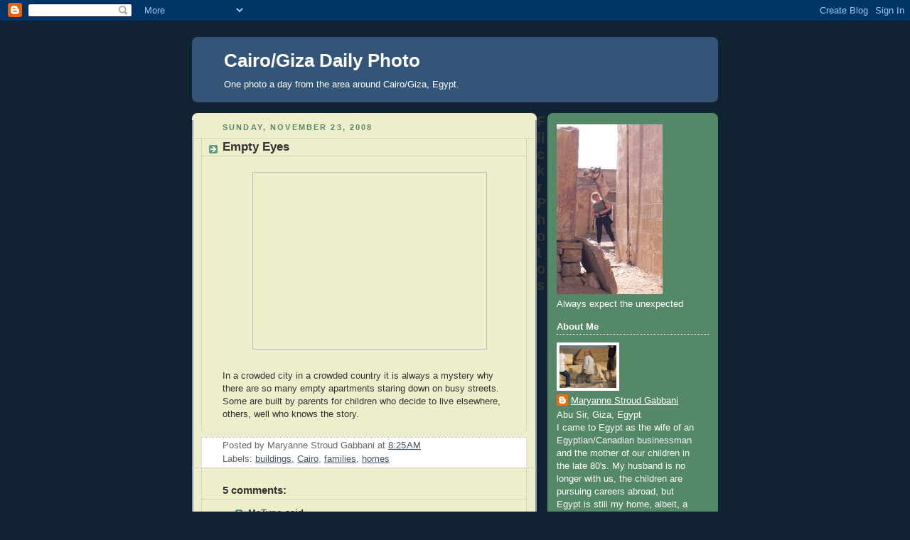

--- FILE ---
content_type: text/html; charset=utf-8
request_url: https://www.google.com/recaptcha/api2/aframe
body_size: 266
content:
<!DOCTYPE HTML><html><head><meta http-equiv="content-type" content="text/html; charset=UTF-8"></head><body><script nonce="6AwnvGoygtPXEPbzNcLvbw">/** Anti-fraud and anti-abuse applications only. See google.com/recaptcha */ try{var clients={'sodar':'https://pagead2.googlesyndication.com/pagead/sodar?'};window.addEventListener("message",function(a){try{if(a.source===window.parent){var b=JSON.parse(a.data);var c=clients[b['id']];if(c){var d=document.createElement('img');d.src=c+b['params']+'&rc='+(localStorage.getItem("rc::a")?sessionStorage.getItem("rc::b"):"");window.document.body.appendChild(d);sessionStorage.setItem("rc::e",parseInt(sessionStorage.getItem("rc::e")||0)+1);localStorage.setItem("rc::h",'1769009731282');}}}catch(b){}});window.parent.postMessage("_grecaptcha_ready", "*");}catch(b){}</script></body></html>